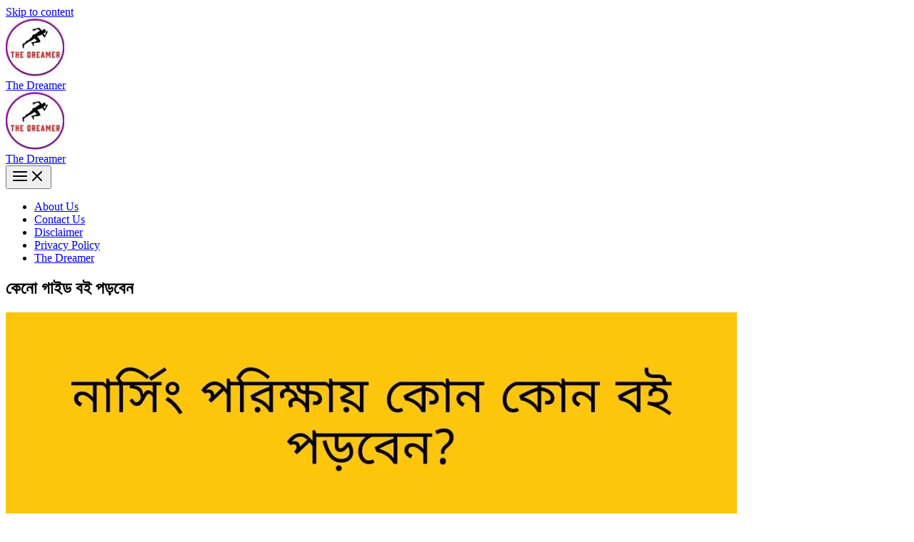

--- FILE ---
content_type: text/html; charset=UTF-8
request_url: https://abdullah-al-sahil.com/tag/%E0%A6%95%E0%A7%87%E0%A6%A8%E0%A7%8B-%E0%A6%97%E0%A6%BE%E0%A6%87%E0%A6%A1-%E0%A6%AC%E0%A6%87-%E0%A6%AA%E0%A7%9C%E0%A6%AC%E0%A7%87%E0%A6%A8/
body_size: 7500
content:
<!DOCTYPE html><html lang="en-US"><head>  <script defer src="https://www.googletagmanager.com/gtag/js?id=G-40HPVH34LG"></script> <script defer src="[data-uri]"></script> <meta charset="UTF-8"><meta name="viewport" content="width=device-width, initial-scale=1"><link rel="profile" href="https://gmpg.org/xfn/11"><meta name='robots' content='index, follow, max-image-preview:large, max-snippet:-1, max-video-preview:-1' /><title>কেনো গাইড বই পড়বেন Archives - The Dreamer</title><link rel="canonical" href="https://abdullah-al-sahil.com/tag/কেনো-গাইড-বই-পড়বেন/" /><meta property="og:locale" content="en_US" /><meta property="og:type" content="article" /><meta property="og:title" content="কেনো গাইড বই পড়বেন Archives - The Dreamer" /><meta property="og:url" content="https://abdullah-al-sahil.com/tag/কেনো-গাইড-বই-পড়বেন/" /><meta property="og:site_name" content="The Dreamer" /><meta name="twitter:card" content="summary_large_image" /><script type="application/ld+json" class="yoast-schema-graph">{"@context":"https://schema.org","@graph":[{"@type":"CollectionPage","@id":"https://abdullah-al-sahil.com/tag/%e0%a6%95%e0%a7%87%e0%a6%a8%e0%a7%8b-%e0%a6%97%e0%a6%be%e0%a6%87%e0%a6%a1-%e0%a6%ac%e0%a6%87-%e0%a6%aa%e0%a7%9c%e0%a6%ac%e0%a7%87%e0%a6%a8/","url":"https://abdullah-al-sahil.com/tag/%e0%a6%95%e0%a7%87%e0%a6%a8%e0%a7%8b-%e0%a6%97%e0%a6%be%e0%a6%87%e0%a6%a1-%e0%a6%ac%e0%a6%87-%e0%a6%aa%e0%a7%9c%e0%a6%ac%e0%a7%87%e0%a6%a8/","name":"কেনো গাইড বই পড়বেন Archives - The Dreamer","isPartOf":{"@id":"https://abdullah-al-sahil.com/#website"},"primaryImageOfPage":{"@id":"https://abdullah-al-sahil.com/tag/%e0%a6%95%e0%a7%87%e0%a6%a8%e0%a7%8b-%e0%a6%97%e0%a6%be%e0%a6%87%e0%a6%a1-%e0%a6%ac%e0%a6%87-%e0%a6%aa%e0%a7%9c%e0%a6%ac%e0%a7%87%e0%a6%a8/#primaryimage"},"image":{"@id":"https://abdullah-al-sahil.com/tag/%e0%a6%95%e0%a7%87%e0%a6%a8%e0%a7%8b-%e0%a6%97%e0%a6%be%e0%a6%87%e0%a6%a1-%e0%a6%ac%e0%a6%87-%e0%a6%aa%e0%a7%9c%e0%a6%ac%e0%a7%87%e0%a6%a8/#primaryimage"},"thumbnailUrl":"https://abdullah-al-sahil.com/wp-content/uploads/2022/03/নার্সিং-ভর্তি-পরীক্ষা-প্রস্তুতি-নার্সিং-ভর্তি-পরীক্ষায়-কোন-বই-পড়বেন.webp","breadcrumb":{"@id":"https://abdullah-al-sahil.com/tag/%e0%a6%95%e0%a7%87%e0%a6%a8%e0%a7%8b-%e0%a6%97%e0%a6%be%e0%a6%87%e0%a6%a1-%e0%a6%ac%e0%a6%87-%e0%a6%aa%e0%a7%9c%e0%a6%ac%e0%a7%87%e0%a6%a8/#breadcrumb"},"inLanguage":"en-US"},{"@type":"ImageObject","inLanguage":"en-US","@id":"https://abdullah-al-sahil.com/tag/%e0%a6%95%e0%a7%87%e0%a6%a8%e0%a7%8b-%e0%a6%97%e0%a6%be%e0%a6%87%e0%a6%a1-%e0%a6%ac%e0%a6%87-%e0%a6%aa%e0%a7%9c%e0%a6%ac%e0%a7%87%e0%a6%a8/#primaryimage","url":"https://abdullah-al-sahil.com/wp-content/uploads/2022/03/নার্সিং-ভর্তি-পরীক্ষা-প্রস্তুতি-নার্সিং-ভর্তি-পরীক্ষায়-কোন-বই-পড়বেন.webp","contentUrl":"https://abdullah-al-sahil.com/wp-content/uploads/2022/03/নার্সিং-ভর্তি-পরীক্ষা-প্রস্তুতি-নার্সিং-ভর্তি-পরীক্ষায়-কোন-বই-পড়বেন.webp","width":1280,"height":853,"caption":"নার্সিং ভর্তি পরীক্ষা প্রস্তুতি | নার্সিং ভর্তি পরীক্ষায় কোন বই পড়বেন"},{"@type":"BreadcrumbList","@id":"https://abdullah-al-sahil.com/tag/%e0%a6%95%e0%a7%87%e0%a6%a8%e0%a7%8b-%e0%a6%97%e0%a6%be%e0%a6%87%e0%a6%a1-%e0%a6%ac%e0%a6%87-%e0%a6%aa%e0%a7%9c%e0%a6%ac%e0%a7%87%e0%a6%a8/#breadcrumb","itemListElement":[{"@type":"ListItem","position":1,"name":"Home","item":"https://abdullah-al-sahil.com/"},{"@type":"ListItem","position":2,"name":"কেনো গাইড বই পড়বেন"}]},{"@type":"WebSite","@id":"https://abdullah-al-sahil.com/#website","url":"https://abdullah-al-sahil.com/","name":"The Dreamer","description":"","publisher":{"@id":"https://abdullah-al-sahil.com/#/schema/person/c4839291ccdc162f425c78955eff11b0"},"potentialAction":[{"@type":"SearchAction","target":{"@type":"EntryPoint","urlTemplate":"https://abdullah-al-sahil.com/?s={search_term_string}"},"query-input":"required name=search_term_string"}],"inLanguage":"en-US"},{"@type":["Person","Organization"],"@id":"https://abdullah-al-sahil.com/#/schema/person/c4839291ccdc162f425c78955eff11b0","name":"The Dreamer","image":{"@type":"ImageObject","inLanguage":"en-US","@id":"https://abdullah-al-sahil.com/#/schema/person/image/","url":"https://abdullah-al-sahil.com/wp-content/uploads/2022/07/cropped-The-Dreamer.jpg","contentUrl":"https://abdullah-al-sahil.com/wp-content/uploads/2022/07/cropped-The-Dreamer.jpg","width":512,"height":512,"caption":"The Dreamer"},"logo":{"@id":"https://abdullah-al-sahil.com/#/schema/person/image/"},"sameAs":["http://abdullah-al-sahil.com","https://web.facebook.com/thedreamer202/"]}]}</script> <link rel='dns-prefetch' href='//static.addtoany.com' /><link rel="alternate" type="application/rss+xml" title="The Dreamer &raquo; Feed" href="https://abdullah-al-sahil.com/feed/" /><link rel="alternate" type="application/rss+xml" title="The Dreamer &raquo; Comments Feed" href="https://abdullah-al-sahil.com/comments/feed/" /><link rel="alternate" type="application/rss+xml" title="The Dreamer &raquo; কেনো গাইড বই পড়বেন Tag Feed" href="https://abdullah-al-sahil.com/tag/%e0%a6%95%e0%a7%87%e0%a6%a8%e0%a7%8b-%e0%a6%97%e0%a6%be%e0%a6%87%e0%a6%a1-%e0%a6%ac%e0%a6%87-%e0%a6%aa%e0%a7%9c%e0%a6%ac%e0%a7%87%e0%a6%a8/feed/" />  <script defer id="astra-flexibility-js-after" src="[data-uri]"></script> <script defer id="addtoany-core-js-before" src="[data-uri]"></script> <script defer src='https://static.addtoany.com/menu/page.js' id='addtoany-core-js'></script> <script defer id='jquery-core-js' data-type="lazy" data-src="https://abdullah-al-sahil.com/wp-includes/js/jquery/jquery.min.js"></script>   <link rel="https://api.w.org/" href="https://abdullah-al-sahil.com/wp-json/" /><link rel="alternate" type="application/json" href="https://abdullah-al-sahil.com/wp-json/wp/v2/tags/186" /><link rel="EditURI" type="application/rsd+xml" title="RSD" href="https://abdullah-al-sahil.com/xmlrpc.php?rsd" /><link rel="wlwmanifest" type="application/wlwmanifest+xml" href="https://abdullah-al-sahil.com/wp-includes/wlwmanifest.xml" /><meta name="generator" content="WordPress 6.1.9" /> <script defer src="https://jsc.mgid.com/site/878656.js"></script> <script defer src="https://jsc.mgid.com/site/878656.js"></script><link rel="icon" href="https://abdullah-al-sahil.com/wp-content/uploads/2022/07/cropped-The-Dreamer-32x32.jpg" sizes="32x32" /><link rel="icon" href="https://abdullah-al-sahil.com/wp-content/uploads/2022/07/cropped-The-Dreamer-192x192.jpg" sizes="192x192" /><link rel="apple-touch-icon" href="https://abdullah-al-sahil.com/wp-content/uploads/2022/07/cropped-The-Dreamer-180x180.jpg" /><meta name="msapplication-TileImage" content="https://abdullah-al-sahil.com/wp-content/uploads/2022/07/cropped-The-Dreamer-270x270.jpg" /></head><body itemtype='https://schema.org/Blog' itemscope='itemscope' class="archive tag tag-186 wp-custom-logo wp-embed-responsive post-image-below-header post-image-aligned-center generate-columns-activated sticky-menu-no-transition ast-desktop ast-separate-container ast-two-container ast-no-sidebar astra-4.11.18 ast-inherit-site-logo-transparent ast-hfb-header"> <a
 class="skip-link screen-reader-text"
 href="#content"> Skip to content</a><div
class="hfeed site" id="page"><header
 class="site-header header-main-layout-1 ast-primary-menu-enabled ast-logo-title-inline ast-hide-custom-menu-mobile ast-builder-menu-toggle-icon ast-mobile-header-inline" id="masthead" itemtype="https://schema.org/WPHeader" itemscope="itemscope" itemid="#masthead"		><div id="ast-desktop-header" data-toggle-type="dropdown"><div class="ast-main-header-wrap main-header-bar-wrap"><div class="ast-primary-header-bar ast-primary-header main-header-bar site-header-focus-item" data-section="section-primary-header-builder"><div class="site-primary-header-wrap ast-builder-grid-row-container site-header-focus-item ast-container" data-section="section-primary-header-builder"><div class="ast-builder-grid-row ast-builder-grid-row-has-sides ast-builder-grid-row-no-center"><div class="site-header-primary-section-left site-header-section ast-flex site-header-section-left"><div class="ast-builder-layout-element ast-flex site-header-focus-item" data-section="title_tagline"><div
 class="site-branding ast-site-identity" itemtype="https://schema.org/Organization" itemscope="itemscope"				> <span class="site-logo-img"><a href="https://abdullah-al-sahil.com/" class="custom-logo-link" rel="home"><img width="82" height="81" src="https://abdullah-al-sahil.com/wp-content/uploads/2022/07/cropped-The-Dreamer-1-82x81.jpg" class="custom-logo" alt="The Dreamer" decoding="async" srcset="https://abdullah-al-sahil.com/wp-content/uploads/2022/07/cropped-The-Dreamer-1-82x81.jpg 82w, https://abdullah-al-sahil.com/wp-content/uploads/2022/07/cropped-The-Dreamer-1-300x298.jpg 300w, https://abdullah-al-sahil.com/wp-content/uploads/2022/07/cropped-The-Dreamer-1-150x150.jpg 150w, https://abdullah-al-sahil.com/wp-content/uploads/2022/07/cropped-The-Dreamer-1-768x762.jpg 768w, https://abdullah-al-sahil.com/wp-content/uploads/2022/07/cropped-The-Dreamer-1.jpg 976w" sizes="(max-width: 82px) 100vw, 82px" /></a></span><div class="ast-site-title-wrap"> <span class="site-title" itemprop="name"> <a href="https://abdullah-al-sahil.com/" rel="home" itemprop="url" > The Dreamer </a> </span></div></div></div></div><div class="site-header-primary-section-right site-header-section ast-flex ast-grid-right-section"></div></div></div></div></div></div><div id="ast-mobile-header" class="ast-mobile-header-wrap" data-type="dropdown"><div class="ast-main-header-wrap main-header-bar-wrap" ><div class="ast-primary-header-bar ast-primary-header main-header-bar site-primary-header-wrap site-header-focus-item ast-builder-grid-row-layout-default ast-builder-grid-row-tablet-layout-default ast-builder-grid-row-mobile-layout-default" data-section="section-transparent-header"><div class="ast-builder-grid-row ast-builder-grid-row-has-sides ast-builder-grid-row-no-center"><div class="site-header-primary-section-left site-header-section ast-flex site-header-section-left"><div class="ast-builder-layout-element ast-flex site-header-focus-item" data-section="title_tagline"><div
 class="site-branding ast-site-identity" itemtype="https://schema.org/Organization" itemscope="itemscope"				> <span class="site-logo-img"><a href="https://abdullah-al-sahil.com/" class="custom-logo-link" rel="home"><img width="82" height="81" src="https://abdullah-al-sahil.com/wp-content/uploads/2022/07/cropped-The-Dreamer-1-82x81.jpg" class="custom-logo" alt="The Dreamer" decoding="async" srcset="https://abdullah-al-sahil.com/wp-content/uploads/2022/07/cropped-The-Dreamer-1-82x81.jpg 82w, https://abdullah-al-sahil.com/wp-content/uploads/2022/07/cropped-The-Dreamer-1-300x298.jpg 300w, https://abdullah-al-sahil.com/wp-content/uploads/2022/07/cropped-The-Dreamer-1-150x150.jpg 150w, https://abdullah-al-sahil.com/wp-content/uploads/2022/07/cropped-The-Dreamer-1-768x762.jpg 768w, https://abdullah-al-sahil.com/wp-content/uploads/2022/07/cropped-The-Dreamer-1.jpg 976w" sizes="(max-width: 82px) 100vw, 82px" /></a></span><div class="ast-site-title-wrap"> <span class="site-title" itemprop="name"> <a href="https://abdullah-al-sahil.com/" rel="home" itemprop="url" > The Dreamer </a> </span></div></div></div></div><div class="site-header-primary-section-right site-header-section ast-flex ast-grid-right-section"><div class="ast-builder-layout-element ast-flex site-header-focus-item" data-section="section-header-mobile-trigger"><div class="ast-button-wrap"> <button type="button" class="menu-toggle main-header-menu-toggle ast-mobile-menu-trigger-minimal"   aria-expanded="false" aria-label="Main menu toggle"> <span class="mobile-menu-toggle-icon"> <span aria-hidden="true" class="ahfb-svg-iconset ast-inline-flex svg-baseline"><svg class='ast-mobile-svg ast-menu-svg' fill='currentColor' version='1.1' xmlns='http://www.w3.org/2000/svg' width='24' height='24' viewbox='0 0 24 24'><path d='M3 13h18c0.552 0 1-0.448 1-1s-0.448-1-1-1h-18c-0.552 0-1 0.448-1 1s0.448 1 1 1zM3 7h18c0.552 0 1-0.448 1-1s-0.448-1-1-1h-18c-0.552 0-1 0.448-1 1s0.448 1 1 1zM3 19h18c0.552 0 1-0.448 1-1s-0.448-1-1-1h-18c-0.552 0-1 0.448-1 1s0.448 1 1 1z'></path></svg></span><span aria-hidden="true" class="ahfb-svg-iconset ast-inline-flex svg-baseline"><svg class='ast-mobile-svg ast-close-svg' fill='currentColor' version='1.1' xmlns='http://www.w3.org/2000/svg' width='24' height='24' viewbox='0 0 24 24'><path d='M5.293 6.707l5.293 5.293-5.293 5.293c-0.391 0.391-0.391 1.024 0 1.414s1.024 0.391 1.414 0l5.293-5.293 5.293 5.293c0.391 0.391 1.024 0.391 1.414 0s0.391-1.024 0-1.414l-5.293-5.293 5.293-5.293c0.391-0.391 0.391-1.024 0-1.414s-1.024-0.391-1.414 0l-5.293 5.293-5.293-5.293c-0.391-0.391-1.024-0.391-1.414 0s-0.391 1.024 0 1.414z'></path></svg></span> </span> </button></div></div></div></div></div></div><div class="ast-mobile-header-content content-align-flex-start"><div class="ast-builder-menu-mobile ast-builder-menu ast-builder-menu-mobile-focus-item ast-builder-layout-element site-header-focus-item" data-section="section-header-mobile-menu"><div class="ast-main-header-bar-alignment"><div class="main-header-bar-navigation"><nav class="site-navigation ast-flex-grow-1 navigation-accessibility" id="ast-mobile-site-navigation" aria-label="Site Navigation" itemtype="https://schema.org/SiteNavigationElement" itemscope="itemscope"><div id="ast-hf-mobile-menu" class="main-navigation"><ul class="main-header-menu ast-nav-menu ast-flex  submenu-with-border astra-menu-animation-fade  stack-on-mobile"><li class="page_item page-item-23 menu-item"><a href="https://abdullah-al-sahil.com/about-us/" class="menu-link">About Us</a></li><li class="page_item page-item-29 menu-item"><a href="https://abdullah-al-sahil.com/contact-us/" class="menu-link">Contact Us</a></li><li class="page_item page-item-355 menu-item"><a href="https://abdullah-al-sahil.com/disclaimer/" class="menu-link">Disclaimer</a></li><li class="page_item page-item-34 menu-item"><a href="https://abdullah-al-sahil.com/privacy-policy/" class="menu-link">Privacy Policy</a></li><li class="page_item page-item-241 menu-item"><a href="https://abdullah-al-sahil.com/the-dreamer-3/" class="menu-link">The Dreamer</a></li></ul></div></nav></div></div></div></div></div></header><div id="content" class="site-content"><div class="ast-container"><div id="primary" class="content-area primary ast-grid-3 ast-blog-layout-4-grid"><section class="ast-archive-description"><h1 class="page-title ast-archive-title">কেনো গাইড বই পড়বেন</h1></section><main id="main" class="site-main"><div class="ast-row"><article
class="post-534 post type-post status-publish format-standard has-post-thumbnail hentry category-133 tag-185 tag-186 tag-183 tag-191 tag-184 tag-192 generate-columns tablet-grid-50 mobile-grid-100 grid-parent grid-50 resize-featured-image ast-grid-common-col ast-full-width ast-article-post remove-featured-img-padding" id="post-534" itemtype="https://schema.org/CreativeWork" itemscope="itemscope"><div class="ast-post-format- blog-layout-4 ast-article-inner"><div class="post-content ast-grid-common-col" ><div class="ast-blog-featured-section post-thumb ast-blog-single-element"><div class="post-thumb-img-content post-thumb"><a href="https://abdullah-al-sahil.com/%e0%a6%a8%e0%a6%be%e0%a6%b0%e0%a7%8d%e0%a6%b8%e0%a6%bf%e0%a6%82-%e0%a6%ad%e0%a6%b0%e0%a7%8d%e0%a6%a4%e0%a6%bf-%e0%a6%aa%e0%a6%b0%e0%a7%80%e0%a6%95%e0%a7%8d%e0%a6%b7%e0%a6%be-%e0%a6%aa%e0%a7%8d/" aria-label="Read: নার্সিং ভর্তি পরীক্ষা প্রস্তুতি | নার্সিং ভর্তি পরীক্ষায় কোন বই পড়বেন" ><img width="1024" height="682" src="https://abdullah-al-sahil.com/wp-content/uploads/2022/03/নার্সিং-ভর্তি-পরীক্ষা-প্রস্তুতি-নার্সিং-ভর্তি-পরীক্ষায়-কোন-বই-পড়বেন-1024x682.webp" class="attachment-large size-large wp-post-image" alt="নার্সিং ভর্তি পরীক্ষা প্রস্তুতি | নার্সিং ভর্তি পরীক্ষায় কোন বই পড়বেন" decoding="async" itemprop="image" srcset="https://abdullah-al-sahil.com/wp-content/uploads/2022/03/নার্সিং-ভর্তি-পরীক্ষা-প্রস্তুতি-নার্সিং-ভর্তি-পরীক্ষায়-কোন-বই-পড়বেন-1024x682.webp 1024w, https://abdullah-al-sahil.com/wp-content/uploads/2022/03/নার্সিং-ভর্তি-পরীক্ষা-প্রস্তুতি-নার্সিং-ভর্তি-পরীক্ষায়-কোন-বই-পড়বেন-300x200.webp 300w, https://abdullah-al-sahil.com/wp-content/uploads/2022/03/নার্সিং-ভর্তি-পরীক্ষা-প্রস্তুতি-নার্সিং-ভর্তি-পরীক্ষায়-কোন-বই-পড়বেন-768x512.webp 768w, https://abdullah-al-sahil.com/wp-content/uploads/2022/03/নার্সিং-ভর্তি-পরীক্ষা-প্রস্তুতি-নার্সিং-ভর্তি-পরীক্ষায়-কোন-বই-পড়বেন.webp 1280w" sizes="(max-width: 1024px) 100vw, 1024px" /></a></div></div><span class="ast-blog-single-element ast-taxonomy-container cat-links default"><a href="https://abdullah-al-sahil.com/category/%e0%a6%b6%e0%a6%bf%e0%a6%95%e0%a7%8d%e0%a6%b7%e0%a6%be/" rel="category tag">শিক্ষা</a></span><h2 class="entry-title ast-blog-single-element" itemprop="headline"><a href="https://abdullah-al-sahil.com/%e0%a6%a8%e0%a6%be%e0%a6%b0%e0%a7%8d%e0%a6%b8%e0%a6%bf%e0%a6%82-%e0%a6%ad%e0%a6%b0%e0%a7%8d%e0%a6%a4%e0%a6%bf-%e0%a6%aa%e0%a6%b0%e0%a7%80%e0%a6%95%e0%a7%8d%e0%a6%b7%e0%a6%be-%e0%a6%aa%e0%a7%8d/" rel="bookmark">নার্সিং ভর্তি পরীক্ষা প্রস্তুতি | নার্সিং ভর্তি পরীক্ষায় কোন বই পড়বেন</a></h2><header class="entry-header ast-blog-single-element ast-blog-meta-container"><div class="entry-meta"><span class="posted-by vcard author" itemtype="https://schema.org/Person" itemscope="itemscope" itemprop="author"> <a title="View all posts by The Dreamer"
 href="https://abdullah-al-sahil.com/author/sahilvau/" rel="author"
 class="url fn n" itemprop="url"				> <span
 class="author-name" itemprop="name"				> The Dreamer </span> </a> </span> / <span class="posted-on"><span class="published" itemprop="datePublished"> March 27, 2022 </span></span></div></header><div class="ast-excerpt-container ast-blog-single-element"><p>আপনারা মধ্যে যারা ২০২২ সালের নার্সিং ভর্তি পরীক্ষা দিবেন অথবা নার্সিং ভর্তি পরীক্ষা ২০২২ পরিক্ষার্থী রয়েছেন, তারা কিভাবে নার্সিং ভর্তি &#8230;</p><p class="read-more-container"><a title="নার্সিং ভর্তি পরীক্ষা প্রস্তুতি | নার্সিং ভর্তি পরীক্ষায় কোন বই পড়বেন" class="read-more button" href="https://abdullah-al-sahil.com/%e0%a6%a8%e0%a6%be%e0%a6%b0%e0%a7%8d%e0%a6%b8%e0%a6%bf%e0%a6%82-%e0%a6%ad%e0%a6%b0%e0%a7%8d%e0%a6%a4%e0%a6%bf-%e0%a6%aa%e0%a6%b0%e0%a7%80%e0%a6%95%e0%a7%8d%e0%a6%b7%e0%a6%be-%e0%a6%aa%e0%a7%8d/#more-534" aria-label="More on নার্সিং ভর্তি পরীক্ষা প্রস্তুতি | নার্সিং ভর্তি পরীক্ষায় কোন বই পড়বেন">Read more</a></p></div><div class="entry-content clear"
 itemprop="text"		></div></div></div></article></div></main></div></div></div><footer
class="site-footer" id="colophon" itemtype="https://schema.org/WPFooter" itemscope="itemscope" itemid="#colophon"><div class="site-below-footer-wrap ast-builder-grid-row-container site-footer-focus-item ast-builder-grid-row-full ast-builder-grid-row-tablet-full ast-builder-grid-row-mobile-full ast-footer-row-stack ast-footer-row-tablet-stack ast-footer-row-mobile-stack" data-section="section-below-footer-builder"><div class="ast-builder-grid-row-container-inner"><div class="ast-builder-footer-grid-columns site-below-footer-inner-wrap ast-builder-grid-row"><div class="site-footer-below-section-1 site-footer-section site-footer-section-1"><div class="ast-builder-layout-element ast-flex site-footer-focus-item ast-footer-copyright" data-section="section-footer-builder"><div class="ast-footer-copyright"><p>Copyright &copy; 2026 The Dreamer | Powered by <a href="https://wpastra.com" rel="nofollow noopener" target="_blank">Astra WordPress Theme</a></p></div></div></div></div></div></div></footer></div><div id="ast-scroll-top" tabindex="0" class="ast-scroll-top-icon ast-scroll-to-top-right" data-on-devices="both"> <span class="ast-icon icon-arrow"><svg class="ast-arrow-svg" xmlns="http://www.w3.org/2000/svg" xmlns:xlink="http://www.w3.org/1999/xlink" version="1.1" x="0px" y="0px" width="26px" height="16.043px" viewbox="57 35.171 26 16.043" enable-background="new 57 35.171 26 16.043" xml:space="preserve"> <path d="M57.5,38.193l12.5,12.5l12.5-12.5l-2.5-2.5l-10,10l-10-10L57.5,38.193z" /> </svg></span> <span class="screen-reader-text">Scroll to Top</span></div> <script defer id="astra-theme-js-js-extra" src="[data-uri]"></script>  <script defer id="flying-scripts" src="[data-uri]"></script> <script defer src="[data-uri]"></script> <script data-optimized="1" src="https://abdullah-al-sahil.com/wp-content/litespeed/js/89eb378fd37b79b6ebab9bbf251ee253.js?ver=0b751"></script></body></html>

<!-- Page cached by LiteSpeed Cache 7.6.2 on 2026-01-18 16:21:20 -->
<!-- QUIC.cloud CCSS loaded ✅ /ccss/389d1be6973188c3ccf68121e4add972.css -->